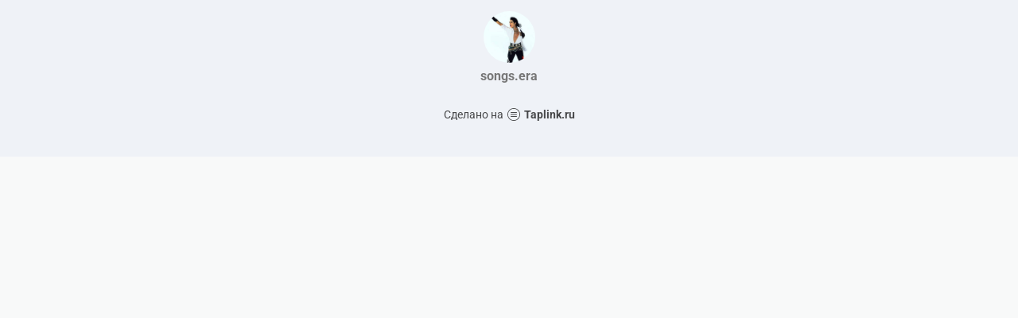

--- FILE ---
content_type: text/html; charset=utf-8
request_url: https://taplink.cc/songs.era
body_size: 994
content:
<!DOCTYPE html> <html prefix="og: http://ogp.me/ns#" lang="ru" data-format-date="d.m.Y" data-format-datetime="d.m.Y H:i"> <head> <title>Songs.era at Taplink</title>    <meta name=viewport content="width=device-width, user-scalable=no, initial-scale=1, maximum-scale=1, shrink-to-fit=no"/> <meta name=HandheldFriendly content=true> <meta http-equiv=Content-Type content='text/html; charset=utf-8'>     <link type='text/css' rel=stylesheet href='//us.x.taplink.st/s/css/frontend.css?1.2.10001'>      <link rel=icon href="https://taplink.st/a/8/7/8/e/799c6.jpg?268">  <link rel=apple-touch-icon sizes=300x300 href="https://taplink.st/a/8/7/8/e/799c6.jpg?268"/>  <link rel=canonical href="https://taplink.cc/songs.era"/> <meta name=format-detection content="telephone=no"/> <meta name=referrer content=always> <link rel=image_src href="https://taplink.st/a/8/7/8/e/799c6.jpg?268"/> <meta property="og:image" content="https://taplink.st/a/8/7/8/e/799c6.jpg?268"> <meta property="og:type" content=website /> <meta property="og:title" content="Songs.era at Taplink"/>  <meta property="og:url" content="https://taplink.cc/songs.era"/> <meta property="og:site_name" content="Taplink"/> <link rel="manifest" href="/d5f08f2d498118.webmanifest"> </head> <body> <div class="main base-theme main-theme">    <style> html {min-height: 100%}</style> <script>
	window.account = {"account_id":768187,"language_id":1,"language_code":"ru","language_code_account":"ru","main_page_id":543727,"profile_id":498118,"is_hidelink":false,"is_plus":0,"is_trial":0,"is_full_trial":0,"tariff_current":"basic","utc_timezone":3,"currency_id":1,"plan_until":null,"nickname":"songs.era","has_nickname":1,"profile_link":"https://taplink.cc/songs.era","theme":{"bg":{"color2":"#417d97"}},"menu":null,"menu_items":null,"addons":{"codes":[{"cb":"yandexMetrikaInit","cookie":"analytics","data":{"id":44929738,"simple":true}}]},"locales":{"pages":"ru"},"avatar":{"path":"8/7/8/e/","title":"","bio":"","a":"65:jpg?268","is_hide_text":0},"currency":{"title":"₽","code":"RUB","format":"%p %c","precision":2},"products":[],"username":"songs.era","current_page_id":543727,"widgets":[],"custom_domain":false,"domain":"taplink.ru","client":{"country":"us","timestamp":1769431306},"locale":{"formats":{"date":"d.m.Y"},"current":"ru","direction":"ltr"},"number":{"decimal":".","thousands":" ","precision":2},"weight":{"decimal":".","thousands":" ","precision":3},"ts":"06e5c24f","html":""};
	window.data = {"page_id":543727,"fields":[{"section":null,"items":[{"block_id":3230386,"options":[],"block_type_id":8,"block_type_name":"avatar","addon_target":null}]}],"options":[]};
</script> <script type='text/javascript' src='//us.x.taplink.st/s/js/frontend.js?1.2.10001'></script> <div class="page vue"> <router-view></router-view> </div> </div> </body> </html>